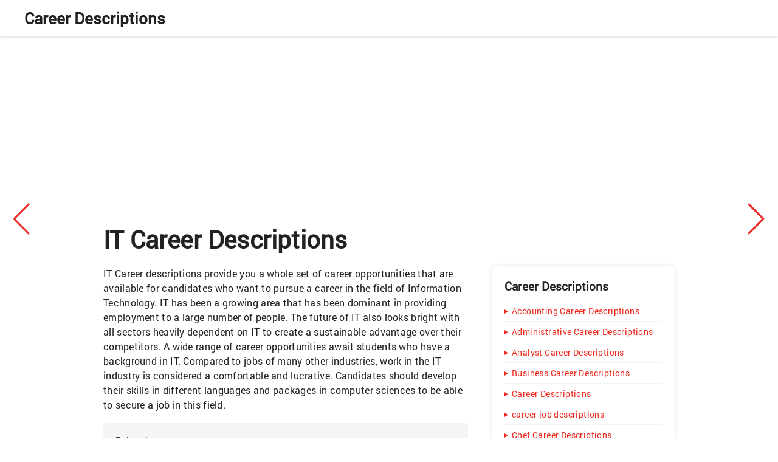

--- FILE ---
content_type: text/html; charset=UTF-8
request_url: https://www.careerdescriptions.org/it-career-descriptions.html
body_size: 3244
content:
<!DOCTYPE html>
<html lang="en">
<head>
<meta charset="UTF-8">



    <title>Career Descriptions for IT, Sample of IT Career Descriptions  | Career Descriptions</title><meta name='keywords' content='IT Career Descriptions, IT Career Description, Sample IT Career Descriptions, Free IT Career Descriptions' />
<link rel="canonical" href="https://www.careerdescriptions.org/it-career-descriptions.html" />    <meta name="viewport" content="width=device-width, initial-scale=1, shrink-to-fit=no">
     <link rel="stylesheet" type="text/css" href="https://www.careerdescriptions.org/wp-content/themes/careerdescriptions_blueberry/css/style.min.css"> 
<!-- Yandex.Metrika counter -->
<script type="text/javascript" >
   (function(m,e,t,r,i,k,a){m[i]=m[i]||function(){(m[i].a=m[i].a||[]).push(arguments)};
   m[i].l=1*new Date();k=e.createElement(t),a=e.getElementsByTagName(t)[0],k.async=1,k.src=r,a.parentNode.insertBefore(k,a)})
   (window, document, "script", "https://mc.yandex.ru/metrika/tag.js", "ym");

   ym(55425187, "init", {
        clickmap:true,
        trackLinks:true,
        accurateTrackBounce:true
   });
</script>
<noscript><div><img src="https://mc.yandex.ru/watch/55425187" style="position:absolute; left:-9999px;" alt="" /></div></noscript>
<!-- /Yandex.Metrika counter -->

<script async src="https://pagead2.googlesyndication.com/pagead/js/adsbygoogle.js"></script>
<script>
     (adsbygoogle = window.adsbygoogle || []).push({
          google_ad_client: "ca-pub-8676903512990792",
          enable_page_level_ads: true
     });
</script>


<link rel="shortcut icon" href="https://www.careerdescriptions.org/favicon.ico" type="image/x-icon"></head>

<body>
    <header>
        <div class="container">
            <!-- Brand and toggle get grouped for better mobile display -->
            <div class="header-sec">
                       <a href="https://www.careerdescriptions.org/" class="navbar-brand">Career Descriptions</a>
                                           <div class="header-adsec">
                                    </div> 
            </div>
        </div>
    </header>


			  <section class="main-body-sec">
        <div class="container">
            <script async src="https://pagead2.googlesyndication.com/pagead/js/adsbygoogle.js"></script>
<!-- careerdescriptions.org_links_h -->
<ins class="adsbygoogle"
     style="display:block"
     data-ad-client="ca-pub-8676903512990792"
     data-ad-slot="2717872926"
     data-ad-format="link"
     data-full-width-responsive="true"></ins>
<script>
     (adsbygoogle = window.adsbygoogle || []).push({});
</script><h1>IT Career Descriptions</h1>
        </div>
        <div class="post-content">
            <div class="container">
                <div class="innerpost-left-sec">
                   <p>IT Career descriptions provide you a whole set of career opportunities that are available for candidates who want to pursue a career in the field of Information Technology. IT has been a growing area that has been dominant in providing employment to a large number of people. The future of IT also looks bright with all sectors heavily dependent on IT to create a sustainable advantage over their competitors. A wide range of career opportunities await students who have a background in IT. Compared to jobs of many other industries, work in the IT industry is considered a comfortable and lucrative. Candidates should develop their skills in different languages and packages in computer sciences to be able to secure a job in this field.<div class="related">
<h3>Related:</h3>
<ul>
    <li><a href="https://www.careerdescriptions.org/sales-career-descriptions.html"><h4>Sales Career Descriptions</h4></a></li>
    <li><a href="https://www.careerdescriptions.org/retail-career-descriptions.html"><h4>Retail Career Descriptions</h4></a></li>
    <li><a href="https://www.careerdescriptions.org/research-career-descriptions.html"><h4>Research Career Descriptions</h4></a></li>
</ul>
</div>


<p>Various career choices are available in the field of Information Technology. Some of them are listed below:
<ul>
<li>Programmer Analyst</li>
<li>Software Engineer / Software Developer</li>
<li>Computer Service Technician</li>
<li>Systems Analyst</li>
<li>Systems operator</li>
<li>Database administrator</li>
<li>Network Systems Analyst</li>
<li>Internet professional</li>
<li>Information Technology Specialist</li>
<li>Computer Security Professional</li>
</ul>
<p>The following factors are also needed to be considered if one is considering a career in the field of Information Technology:
<ul>
<li>Students should take up computer sciences or IT as their stream of education in graduation and post graduation.</li>
<li>There are various training programmes that can also equip students with the languages and packages in IT. So candidates with a non-IT background also can get into this sector by getting certifications done from these training institutes.</li>
<li>Candidates should keep up with the latest trends in IT to adapt their systems with the latest technology. IT has very short life cycles and therefore the rate of innovations is very high.</li>
</ul>
<p><a href="https://www.careerdescriptions.org/it-manager-career-description.html" target="_blank">IT Manager Career Description</a>
<p><a href="https://www.careerdescriptions.org/network-analyst-career-description.html" target="_blank">Network Analyst Career Description</a>
<p><a href="https://www.careerdescriptions.org/software-engineer-career-description.html" target="_blank">Software Engineer Career Description</a>
                   <div class="relative-post-sec">
<h3>Related:</h3>
<ul>
    <li><a href="https://www.careerdescriptions.org/pharmaceutical-career-descriptions.html"><h4>Pharmaceutical Career Descriptions</h4></a></li>
    <li><a href="https://www.careerdescriptions.org/call-center-manager-job-description.html"><h4>Call Center Manager Job Description</h4></a></li>
    <li><a href="https://www.careerdescriptions.org/hvac-technician-job-description.html"><h4>HVAC Technician Job Description</h4></a></li>
    <li><a href="https://www.careerdescriptions.org/it-manager-job-description-and-profile.html"><h4>IT Manager Job Description and Profile</h4></a></li>
    <li><a href="https://www.careerdescriptions.org/oil-energy-career-descriptions.html"><h4>Oil / Energy Career Descriptions</h4></a></li>
    <li><a href="https://www.careerdescriptions.org/office-career-descriptions.html"><h4>Office Career Descriptions</h4></a></li>
    <li><a href="https://www.careerdescriptions.org/nursing-career-descriptions.html"><h4>Nursing Career Descriptions</h4></a></li>
    <li><a href="https://www.careerdescriptions.org/media-career-descriptions.html"><h4>Media Career Descriptions</h4></a></li>
    <li><a href="https://www.careerdescriptions.org/marketing-career-descriptions.html"><h4>Marketing Career Descriptions</h4></a></li>
    <li><a href="https://www.careerdescriptions.org/manufacturing-career-descriptions.html"><h4>Manufacturing Career Descriptions</h4></a></li>
    <li><a href="https://www.careerdescriptions.org/management-career-descriptions.html"><h4>Management Career Descriptions</h4></a></li>
    <li><a href="https://www.careerdescriptions.org/maintenance-career-descriptions.html"><h4>Maintenance Career Descriptions</h4></a></li>
</ul>
</div>
                </div>
                             
                
            <aside><div class="sidebar-related">
	<h3>Career Descriptions</h3>
	<ul>
	    <li><a href="https://www.careerdescriptions.org/category/accounting-career-descriptions"><h4>Accounting Career Descriptions</h4></a></li><li><a href="https://www.careerdescriptions.org/category/administrative-career-descriptions"><h4>Administrative Career Descriptions</h4></a></li><li><a href="https://www.careerdescriptions.org/category/analyst-career-descriptions"><h4>Analyst Career Descriptions</h4></a></li><li><a href="https://www.careerdescriptions.org/category/business-career-descriptions"><h4>Business Career Descriptions</h4></a></li><li><a href="https://www.careerdescriptions.org/category/career-descriptions"><h4>Career Descriptions</h4></a></li><li><a href="https://www.careerdescriptions.org/category/career-job-descriptions"><h4>career job descriptions</h4></a></li><li><a href="https://www.careerdescriptions.org/category/chef-career-descriptions"><h4>Chef Career Descriptions</h4></a></li><li><a href="https://www.careerdescriptions.org/category/construction-career-descriptions"><h4>Construction Career Descriptions</h4></a></li><li><a href="https://www.careerdescriptions.org/category/designer-career-descriptions"><h4>Designer Career Descriptions</h4></a></li><li><a href="https://www.careerdescriptions.org/category/engineering-career-descriptions"><h4>Engineering Career Descriptions</h4></a></li><li><a href="https://www.careerdescriptions.org/category/environmental-job-descriptions"><h4>Environmental Job Descriptions</h4></a></li><li><a href="https://www.careerdescriptions.org/category/fashion-career-descriptions"><h4>Fashion Career Descriptions</h4></a></li><li><a href="https://www.careerdescriptions.org/category/financial-career-descriptions"><h4>Financial Career Descriptions</h4></a></li><li><a href="https://www.careerdescriptions.org/category/healthcare-career-descriptions"><h4>Healthcare Career Descriptions</h4></a></li><li><a href="https://www.careerdescriptions.org/category/hospitality-career-descriptions"><h4>Hospitality Career Descriptions</h4></a></li><li><a href="https://www.careerdescriptions.org/category/it-career-descriptions"><h4>IT Career Descriptions</h4></a></li><li><a href="https://www.careerdescriptions.org/category/legal-career-descriptions"><h4>Legal Career Descriptions</h4></a></li><li><a href="https://www.careerdescriptions.org/category/management-career-descriptions"><h4>Management Career Descriptions</h4></a></li><li><a href="https://www.careerdescriptions.org/category/marketing-career-descriptions"><h4>Marketing Career Descriptions</h4></a></li><li><a href="https://www.careerdescriptions.org/category/media-career-descriptions"><h4>Media Career Descriptions</h4></a></li><li><a href="https://www.careerdescriptions.org/category/medical-career-descriptions"><h4>Medical Career Descriptions</h4></a></li><li><a href="https://www.careerdescriptions.org/category/nursing-career-descriptions"><h4>Nursing Career Descriptions</h4></a></li><li><a href="https://www.careerdescriptions.org/category/sales-career-descriptions"><h4>Sales Career Descriptions</h4></a></li><li><a href="https://www.careerdescriptions.org/category/teacher-career-descriptions"><h4>Teacher Career Descriptions</h4></a></li><li><a href="https://www.careerdescriptions.org/category/technician-career-descriptions"><h4>Technician Career Descriptions</h4></a></li>                            
	</ul>
</div>
<div class="sidebar-related">
	<h3>Job Descriptions</h3>
    <ul>      
        <li><a href="https://www.careerdescriptions.org/category/accounting-job-descriptions"><h4>Accounting Job Descriptions</h4></a></li><li><a href="https://www.careerdescriptions.org/category/administration-job-descriptions"><h4>Administration Job Descriptions</h4></a></li><li><a href="https://www.careerdescriptions.org/category/analyst-job-descriptions"><h4>Analyst Job Descriptions</h4></a></li><li><a href="https://www.careerdescriptions.org/category/assistant-job-descriptions"><h4>Assistant Job Descriptions</h4></a></li><li><a href="https://www.careerdescriptions.org/category/business-job-descriptions"><h4>Business Job Descriptions</h4></a></li><li><a href="https://www.careerdescriptions.org/category/construction-job-descriptions"><h4>Construction Job Descriptions</h4></a></li><li><a href="https://www.careerdescriptions.org/category/consultant-job-description"><h4>Consultant Job Description</h4></a></li><li><a href="https://www.careerdescriptions.org/category/customer-service-job-descriptions"><h4>Customer Service Job Descriptions</h4></a></li><li><a href="https://www.careerdescriptions.org/category/director-job-description"><h4>Director Job Description</h4></a></li><li><a href="https://www.careerdescriptions.org/category/engineer-job-description"><h4>Engineer Job Description</h4></a></li><li><a href="https://www.careerdescriptions.org/category/finance-job-description"><h4>Finance Job Description</h4></a></li><li><a href="https://www.careerdescriptions.org/category/health-job-descriptions"><h4>Health Job Descriptions</h4></a></li><li><a href="https://www.careerdescriptions.org/category/it-job-descriptions"><h4>IT Job Descriptions</h4></a></li><li><a href="https://www.careerdescriptions.org/category/job-descriptions-articles"><h4>Job Descriptions Articles</h4></a></li><li><a href="https://www.careerdescriptions.org/category/legal-job-descriptions"><h4>Legal Job Descriptions</h4></a></li><li><a href="https://www.careerdescriptions.org/category/manager-job-description"><h4>Manager Job Description</h4></a></li><li><a href="https://www.careerdescriptions.org/category/medical-job-descriptions"><h4>Medical Job Descriptions</h4></a></li><li><a href="https://www.careerdescriptions.org/category/nursing-job-description"><h4>Nursing Job Description</h4></a></li><li><a href="https://www.careerdescriptions.org/category/office-clerk-job-description"><h4>Office Clerk Job Description</h4></a></li><li><a href="https://www.careerdescriptions.org/category/office-job-descriptions"><h4>Office Job Descriptions</h4></a></li><li><a href="https://www.careerdescriptions.org/category/office-manger-job-description"><h4>Office Manger Job Description</h4></a></li><li><a href="https://www.careerdescriptions.org/category/pharmaceutical-job-description"><h4>Pharmaceutical Job Description</h4></a></li><li><a href="https://www.careerdescriptions.org/category/sales-job-descriptions"><h4>Sales Job Descriptions</h4></a></li><li><a href="https://www.careerdescriptions.org/category/student-job-descriptions"><h4>Student Job Descriptions</h4></a></li><li><a href="https://www.careerdescriptions.org/category/technical-job-descriptions"><h4>Technical Job Descriptions</h4></a></li><li><a href="https://www.careerdescriptions.org/category/technician-job-descriptions"><h4>Technician Job DescriptionS</h4></a></li><li><a href="https://www.careerdescriptions.org/category/uncategorized"><h4>Uncategorized</h4></a></li>
    </ul>
</div></aside>
<aside><div class="sidebar-related">
	<h3>Career Descriptions</h3>
	<ul>
	    <li><a href="https://www.careerdescriptions.org/category/accounting-career-descriptions"><h4>Accounting Career Descriptions</h4></a></li><li><a href="https://www.careerdescriptions.org/category/administrative-career-descriptions"><h4>Administrative Career Descriptions</h4></a></li><li><a href="https://www.careerdescriptions.org/category/analyst-career-descriptions"><h4>Analyst Career Descriptions</h4></a></li><li><a href="https://www.careerdescriptions.org/category/business-career-descriptions"><h4>Business Career Descriptions</h4></a></li><li><a href="https://www.careerdescriptions.org/category/career-descriptions"><h4>Career Descriptions</h4></a></li><li><a href="https://www.careerdescriptions.org/category/career-job-descriptions"><h4>career job descriptions</h4></a></li><li><a href="https://www.careerdescriptions.org/category/chef-career-descriptions"><h4>Chef Career Descriptions</h4></a></li><li><a href="https://www.careerdescriptions.org/category/construction-career-descriptions"><h4>Construction Career Descriptions</h4></a></li><li><a href="https://www.careerdescriptions.org/category/designer-career-descriptions"><h4>Designer Career Descriptions</h4></a></li><li><a href="https://www.careerdescriptions.org/category/engineering-career-descriptions"><h4>Engineering Career Descriptions</h4></a></li><li><a href="https://www.careerdescriptions.org/category/environmental-job-descriptions"><h4>Environmental Job Descriptions</h4></a></li><li><a href="https://www.careerdescriptions.org/category/fashion-career-descriptions"><h4>Fashion Career Descriptions</h4></a></li><li><a href="https://www.careerdescriptions.org/category/financial-career-descriptions"><h4>Financial Career Descriptions</h4></a></li><li><a href="https://www.careerdescriptions.org/category/healthcare-career-descriptions"><h4>Healthcare Career Descriptions</h4></a></li><li><a href="https://www.careerdescriptions.org/category/hospitality-career-descriptions"><h4>Hospitality Career Descriptions</h4></a></li><li><a href="https://www.careerdescriptions.org/category/it-career-descriptions"><h4>IT Career Descriptions</h4></a></li><li><a href="https://www.careerdescriptions.org/category/legal-career-descriptions"><h4>Legal Career Descriptions</h4></a></li><li><a href="https://www.careerdescriptions.org/category/management-career-descriptions"><h4>Management Career Descriptions</h4></a></li><li><a href="https://www.careerdescriptions.org/category/marketing-career-descriptions"><h4>Marketing Career Descriptions</h4></a></li><li><a href="https://www.careerdescriptions.org/category/media-career-descriptions"><h4>Media Career Descriptions</h4></a></li><li><a href="https://www.careerdescriptions.org/category/medical-career-descriptions"><h4>Medical Career Descriptions</h4></a></li><li><a href="https://www.careerdescriptions.org/category/nursing-career-descriptions"><h4>Nursing Career Descriptions</h4></a></li><li><a href="https://www.careerdescriptions.org/category/sales-career-descriptions"><h4>Sales Career Descriptions</h4></a></li><li><a href="https://www.careerdescriptions.org/category/teacher-career-descriptions"><h4>Teacher Career Descriptions</h4></a></li><li><a href="https://www.careerdescriptions.org/category/technician-career-descriptions"><h4>Technician Career Descriptions</h4></a></li>                            
	</ul>
</div>
<div class="sidebar-related">
	<h3>Job Descriptions</h3>
    <ul>      
        <li><a href="https://www.careerdescriptions.org/category/accounting-job-descriptions"><h4>Accounting Job Descriptions</h4></a></li><li><a href="https://www.careerdescriptions.org/category/administration-job-descriptions"><h4>Administration Job Descriptions</h4></a></li><li><a href="https://www.careerdescriptions.org/category/analyst-job-descriptions"><h4>Analyst Job Descriptions</h4></a></li><li><a href="https://www.careerdescriptions.org/category/assistant-job-descriptions"><h4>Assistant Job Descriptions</h4></a></li><li><a href="https://www.careerdescriptions.org/category/business-job-descriptions"><h4>Business Job Descriptions</h4></a></li><li><a href="https://www.careerdescriptions.org/category/construction-job-descriptions"><h4>Construction Job Descriptions</h4></a></li><li><a href="https://www.careerdescriptions.org/category/consultant-job-description"><h4>Consultant Job Description</h4></a></li><li><a href="https://www.careerdescriptions.org/category/customer-service-job-descriptions"><h4>Customer Service Job Descriptions</h4></a></li><li><a href="https://www.careerdescriptions.org/category/director-job-description"><h4>Director Job Description</h4></a></li><li><a href="https://www.careerdescriptions.org/category/engineer-job-description"><h4>Engineer Job Description</h4></a></li><li><a href="https://www.careerdescriptions.org/category/finance-job-description"><h4>Finance Job Description</h4></a></li><li><a href="https://www.careerdescriptions.org/category/health-job-descriptions"><h4>Health Job Descriptions</h4></a></li><li><a href="https://www.careerdescriptions.org/category/it-job-descriptions"><h4>IT Job Descriptions</h4></a></li><li><a href="https://www.careerdescriptions.org/category/job-descriptions-articles"><h4>Job Descriptions Articles</h4></a></li><li><a href="https://www.careerdescriptions.org/category/legal-job-descriptions"><h4>Legal Job Descriptions</h4></a></li><li><a href="https://www.careerdescriptions.org/category/manager-job-description"><h4>Manager Job Description</h4></a></li><li><a href="https://www.careerdescriptions.org/category/medical-job-descriptions"><h4>Medical Job Descriptions</h4></a></li><li><a href="https://www.careerdescriptions.org/category/nursing-job-description"><h4>Nursing Job Description</h4></a></li><li><a href="https://www.careerdescriptions.org/category/office-clerk-job-description"><h4>Office Clerk Job Description</h4></a></li><li><a href="https://www.careerdescriptions.org/category/office-job-descriptions"><h4>Office Job Descriptions</h4></a></li><li><a href="https://www.careerdescriptions.org/category/office-manger-job-description"><h4>Office Manger Job Description</h4></a></li><li><a href="https://www.careerdescriptions.org/category/pharmaceutical-job-description"><h4>Pharmaceutical Job Description</h4></a></li><li><a href="https://www.careerdescriptions.org/category/sales-job-descriptions"><h4>Sales Job Descriptions</h4></a></li><li><a href="https://www.careerdescriptions.org/category/student-job-descriptions"><h4>Student Job Descriptions</h4></a></li><li><a href="https://www.careerdescriptions.org/category/technical-job-descriptions"><h4>Technical Job Descriptions</h4></a></li><li><a href="https://www.careerdescriptions.org/category/technician-job-descriptions"><h4>Technician Job DescriptionS</h4></a></li><li><a href="https://www.careerdescriptions.org/category/uncategorized"><h4>Uncategorized</h4></a></li>
    </ul>
</div></aside>
</div>
        </div>
    </section>



		<a href="https://www.careerdescriptions.org/internet-career-descriptions.html" class="left-dir"></a>
	    	<a href="https://www.careerdescriptions.org/legal-career-descriptions.html" class="right-dir"></a>
        <div class="next-previous-section">
            <a href="https://www.careerdescriptions.org/internet-career-descriptions.html" class="mleft-dir">Prev</a>
                <a href="https://www.careerdescriptions.org/legal-career-descriptions.html" class="mright-dir">Next</a>
            </div>

        <footer>
        <div class="container">
            <ul class="footer-menu">
                <li><a href="https://www.careerdescriptions.org/contact-us">Contact</a></li>
                <li></li>
            </ul>
            <ul class="copy-rights">
                <li>All Rights Reserved</li>
                <li>&copy; Copyright 2010 - 2026, CareerDescriptions.org</li>
            </ul>
        </div>
    </footer>
    <script defer src="https://static.cloudflareinsights.com/beacon.min.js/vcd15cbe7772f49c399c6a5babf22c1241717689176015" integrity="sha512-ZpsOmlRQV6y907TI0dKBHq9Md29nnaEIPlkf84rnaERnq6zvWvPUqr2ft8M1aS28oN72PdrCzSjY4U6VaAw1EQ==" data-cf-beacon='{"version":"2024.11.0","token":"01792dcbcbb14d7ca9eddf06acfef365","r":1,"server_timing":{"name":{"cfCacheStatus":true,"cfEdge":true,"cfExtPri":true,"cfL4":true,"cfOrigin":true,"cfSpeedBrain":true},"location_startswith":null}}' crossorigin="anonymous"></script>
</body>
</html>

<!-- created on 2018-12-13 14:44:51 -->

--- FILE ---
content_type: text/html; charset=utf-8
request_url: https://www.google.com/recaptcha/api2/aframe
body_size: 267
content:
<!DOCTYPE HTML><html><head><meta http-equiv="content-type" content="text/html; charset=UTF-8"></head><body><script nonce="un5X_KkZTpO7fXqidCc9Mg">/** Anti-fraud and anti-abuse applications only. See google.com/recaptcha */ try{var clients={'sodar':'https://pagead2.googlesyndication.com/pagead/sodar?'};window.addEventListener("message",function(a){try{if(a.source===window.parent){var b=JSON.parse(a.data);var c=clients[b['id']];if(c){var d=document.createElement('img');d.src=c+b['params']+'&rc='+(localStorage.getItem("rc::a")?sessionStorage.getItem("rc::b"):"");window.document.body.appendChild(d);sessionStorage.setItem("rc::e",parseInt(sessionStorage.getItem("rc::e")||0)+1);localStorage.setItem("rc::h",'1768969893127');}}}catch(b){}});window.parent.postMessage("_grecaptcha_ready", "*");}catch(b){}</script></body></html>